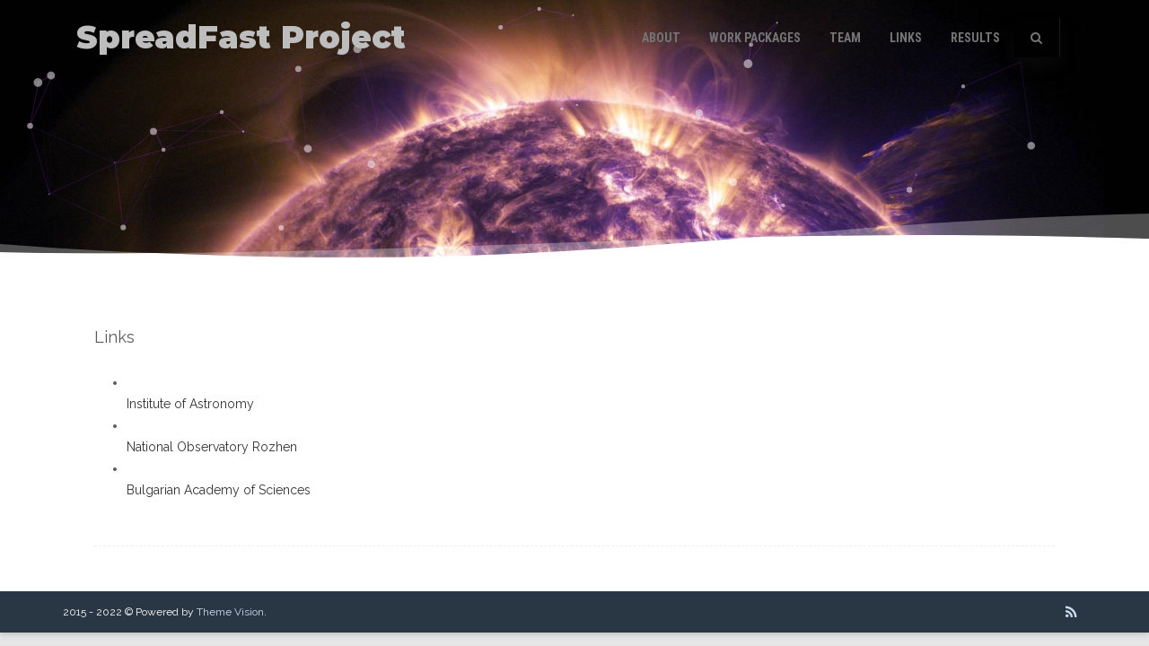

--- FILE ---
content_type: text/css
request_url: https://spreadfast.astro.bas.bg/wp-content/themes/agama-child/style.css?ver=1.0
body_size: 270
content:
/*
Theme Name:   Agama-Child
Description:  Write here a brief description about your child-theme
Author:       mdechev
Author URL:   Write here the author's blog or website url
Template:     agama
Version:      1.0
License:      GNU General Public License v2 or later
License URI:  http://www.gnu.org/licenses/gpl-2.0.html
Text Domain:  agama-child
*/

/* Write here your own personal stylesheet */
